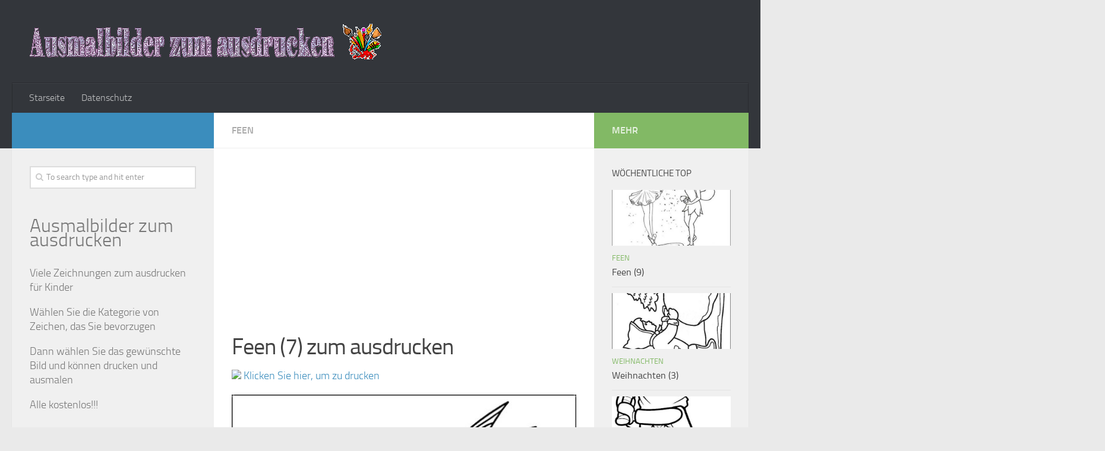

--- FILE ---
content_type: text/html; charset=UTF-8
request_url: http://ausmalbilderzumausdrucken.net/feen-7/
body_size: 10413
content:
<!DOCTYPE html>
<html amp lang="de">
<head>
<meta charset="utf-8">
<title>Ausmalbilder zum Ausdrucken</title>
<meta name="viewport" content="width=device-width,minimum-scale=1,initial-scale=1">
  <link rel="profile" href="http://gmpg.org/xfn/11">
  <link rel="pingback" href="http://ausmalbilderzumausdrucken.net/xmlrpc.php">
<script type="application/ld+json">
      {
        "@context": "http://schema.org",
        "@type": "NewsArticle",
        "headline": "Open-source framework for publishing content",
        "datePublished": "2015-10-07T12:02:41Z",
        "image": [
          "logo.jpg"
        ]
      }
    </script>
    <style amp-boilerplate>body{-webkit-animation:-amp-start 8s steps(1,end) 0s 1 normal both;-moz-animation:-amp-start 8s steps(1,end) 0s 1 normal both;-ms-animation:-amp-start 8s steps(1,end) 0s 1 normal both;animation:-amp-start 8s steps(1,end) 0s 1 normal both}@-webkit-keyframes -amp-start{from{visibility:hidden}to{visibility:visible}}@-moz-keyframes -amp-start{from{visibility:hidden}to{visibility:visible}}@-ms-keyframes -amp-start{from{visibility:hidden}to{visibility:visible}}@-o-keyframes -amp-start{from{visibility:hidden}to{visibility:visible}}@keyframes -amp-start{from{visibility:hidden}to{visibility:visible}}</style><noscript><style amp-boilerplate>body{-webkit-animation:none;-moz-animation:none;-ms-animation:none;animation:none}</style></noscript>
    <script async src="https://cdn.ampproject.org/v0.js"></script>
  <title>Ausmalbilder Feen (7) | Ausmalbilder zum ausdrucken</title>
	<style>img:is([sizes="auto" i], [sizes^="auto," i]) { contain-intrinsic-size: 3000px 1500px }</style>
	
		<!-- All in One SEO 4.8.0 - aioseo.com -->
	<meta name="description" content="Feen zum ausdrucken und malen. Bilder 7" />
	<meta name="robots" content="max-image-preview:large" />
	<meta name="author" content="Fran"/>
	<link rel="canonical" href="http://ausmalbilderzumausdrucken.net/feen-7/" />
	<meta name="generator" content="All in One SEO (AIOSEO) 4.8.0" />
		<meta property="og:locale" content="es_ES" />
		<meta property="og:site_name" content="Ausmalbilder zum ausdrucken | Ausmalbilder zum ausdrucken kostenlos für Kinder" />
		<meta property="og:type" content="article" />
		<meta property="og:title" content="Ausmalbilder Feen (7) | Ausmalbilder zum ausdrucken" />
		<meta property="og:description" content="Feen zum ausdrucken und malen. Bilder 7" />
		<meta property="og:url" content="http://ausmalbilderzumausdrucken.net/feen-7/" />
		<meta property="article:published_time" content="2015-05-05T13:44:51+00:00" />
		<meta property="article:modified_time" content="2015-08-14T12:06:50+00:00" />
		<meta name="twitter:card" content="summary_large_image" />
		<meta name="twitter:title" content="Ausmalbilder Feen (7) | Ausmalbilder zum ausdrucken" />
		<meta name="twitter:description" content="Feen zum ausdrucken und malen. Bilder 7" />
		<script type="application/ld+json" class="aioseo-schema">
			{"@context":"https:\/\/schema.org","@graph":[{"@type":"Article","@id":"http:\/\/ausmalbilderzumausdrucken.net\/feen-7\/#article","name":"Ausmalbilder Feen (7) | Ausmalbilder zum ausdrucken","headline":"Feen (7)","author":{"@id":"http:\/\/ausmalbilderzumausdrucken.net\/author\/francisco\/#author"},"publisher":{"@id":"http:\/\/ausmalbilderzumausdrucken.net\/#organization"},"image":{"@type":"ImageObject","url":"http:\/\/ausmalbilderzumausdrucken.net\/wp-content\/uploads\/2015\/08\/feen-07.jpg","width":590,"height":826,"caption":"bilder 7 Feen zum ausmalen"},"datePublished":"2015-05-05T15:44:51+02:00","dateModified":"2015-08-14T14:06:50+02:00","inLanguage":"es-ES","mainEntityOfPage":{"@id":"http:\/\/ausmalbilderzumausdrucken.net\/feen-7\/#webpage"},"isPartOf":{"@id":"http:\/\/ausmalbilderzumausdrucken.net\/feen-7\/#webpage"},"articleSection":"Feen, bilder zum ausmalen feen, malvorlagen feen"},{"@type":"BreadcrumbList","@id":"http:\/\/ausmalbilderzumausdrucken.net\/feen-7\/#breadcrumblist","itemListElement":[{"@type":"ListItem","@id":"http:\/\/ausmalbilderzumausdrucken.net\/#listItem","position":1,"name":"Hogar","item":"http:\/\/ausmalbilderzumausdrucken.net\/","nextItem":{"@type":"ListItem","@id":"http:\/\/ausmalbilderzumausdrucken.net\/feen-7\/#listItem","name":"Feen (7)"}},{"@type":"ListItem","@id":"http:\/\/ausmalbilderzumausdrucken.net\/feen-7\/#listItem","position":2,"name":"Feen (7)","previousItem":{"@type":"ListItem","@id":"http:\/\/ausmalbilderzumausdrucken.net\/#listItem","name":"Hogar"}}]},{"@type":"Organization","@id":"http:\/\/ausmalbilderzumausdrucken.net\/#organization","name":"Ausmalbilder zum ausdrucken","description":"Ausmalbilder zum ausdrucken kostenlos f\u00fcr Kinder","url":"http:\/\/ausmalbilderzumausdrucken.net\/"},{"@type":"Person","@id":"http:\/\/ausmalbilderzumausdrucken.net\/author\/francisco\/#author","url":"http:\/\/ausmalbilderzumausdrucken.net\/author\/francisco\/","name":"Fran"},{"@type":"WebPage","@id":"http:\/\/ausmalbilderzumausdrucken.net\/feen-7\/#webpage","url":"http:\/\/ausmalbilderzumausdrucken.net\/feen-7\/","name":"Ausmalbilder Feen (7) | Ausmalbilder zum ausdrucken","description":"Feen zum ausdrucken und malen. Bilder 7","inLanguage":"es-ES","isPartOf":{"@id":"http:\/\/ausmalbilderzumausdrucken.net\/#website"},"breadcrumb":{"@id":"http:\/\/ausmalbilderzumausdrucken.net\/feen-7\/#breadcrumblist"},"author":{"@id":"http:\/\/ausmalbilderzumausdrucken.net\/author\/francisco\/#author"},"creator":{"@id":"http:\/\/ausmalbilderzumausdrucken.net\/author\/francisco\/#author"},"image":{"@type":"ImageObject","url":"http:\/\/ausmalbilderzumausdrucken.net\/wp-content\/uploads\/2015\/08\/feen-07.jpg","@id":"http:\/\/ausmalbilderzumausdrucken.net\/feen-7\/#mainImage","width":590,"height":826,"caption":"bilder 7 Feen zum ausmalen"},"primaryImageOfPage":{"@id":"http:\/\/ausmalbilderzumausdrucken.net\/feen-7\/#mainImage"},"datePublished":"2015-05-05T15:44:51+02:00","dateModified":"2015-08-14T14:06:50+02:00"},{"@type":"WebSite","@id":"http:\/\/ausmalbilderzumausdrucken.net\/#website","url":"http:\/\/ausmalbilderzumausdrucken.net\/","name":"Ausmalbilder zum ausdrucken","description":"Ausmalbilder zum ausdrucken kostenlos f\u00fcr Kinder","inLanguage":"es-ES","publisher":{"@id":"http:\/\/ausmalbilderzumausdrucken.net\/#organization"}}]}
		</script>
		<!-- All in One SEO -->

<script>document.documentElement.className = document.documentElement.className.replace("no-js","js");</script>
<link rel="alternate" type="application/rss+xml" title="Ausmalbilder zum ausdrucken &raquo; Feed" href="" />
<link rel="alternate" type="application/rss+xml" title="Ausmalbilder zum ausdrucken &raquo; Feed de los comentarios" href="http://ausmalbilderzumausdrucken.net/comments/feed/" />
<script type="text/javascript">
/* <![CDATA[ */
window._wpemojiSettings = {"baseUrl":"https:\/\/s.w.org\/images\/core\/emoji\/15.0.3\/72x72\/","ext":".png","svgUrl":"https:\/\/s.w.org\/images\/core\/emoji\/15.0.3\/svg\/","svgExt":".svg","source":{"concatemoji":"http:\/\/ausmalbilderzumausdrucken.net\/wp-includes\/js\/wp-emoji-release.min.js?ver=6.7.4"}};
/*! This file is auto-generated */
!function(i,n){var o,s,e;function c(e){try{var t={supportTests:e,timestamp:(new Date).valueOf()};sessionStorage.setItem(o,JSON.stringify(t))}catch(e){}}function p(e,t,n){e.clearRect(0,0,e.canvas.width,e.canvas.height),e.fillText(t,0,0);var t=new Uint32Array(e.getImageData(0,0,e.canvas.width,e.canvas.height).data),r=(e.clearRect(0,0,e.canvas.width,e.canvas.height),e.fillText(n,0,0),new Uint32Array(e.getImageData(0,0,e.canvas.width,e.canvas.height).data));return t.every(function(e,t){return e===r[t]})}function u(e,t,n){switch(t){case"flag":return n(e,"\ud83c\udff3\ufe0f\u200d\u26a7\ufe0f","\ud83c\udff3\ufe0f\u200b\u26a7\ufe0f")?!1:!n(e,"\ud83c\uddfa\ud83c\uddf3","\ud83c\uddfa\u200b\ud83c\uddf3")&&!n(e,"\ud83c\udff4\udb40\udc67\udb40\udc62\udb40\udc65\udb40\udc6e\udb40\udc67\udb40\udc7f","\ud83c\udff4\u200b\udb40\udc67\u200b\udb40\udc62\u200b\udb40\udc65\u200b\udb40\udc6e\u200b\udb40\udc67\u200b\udb40\udc7f");case"emoji":return!n(e,"\ud83d\udc26\u200d\u2b1b","\ud83d\udc26\u200b\u2b1b")}return!1}function f(e,t,n){var r="undefined"!=typeof WorkerGlobalScope&&self instanceof WorkerGlobalScope?new OffscreenCanvas(300,150):i.createElement("canvas"),a=r.getContext("2d",{willReadFrequently:!0}),o=(a.textBaseline="top",a.font="600 32px Arial",{});return e.forEach(function(e){o[e]=t(a,e,n)}),o}function t(e){var t=i.createElement("script");t.src=e,t.defer=!0,i.head.appendChild(t)}"undefined"!=typeof Promise&&(o="wpEmojiSettingsSupports",s=["flag","emoji"],n.supports={everything:!0,everythingExceptFlag:!0},e=new Promise(function(e){i.addEventListener("DOMContentLoaded",e,{once:!0})}),new Promise(function(t){var n=function(){try{var e=JSON.parse(sessionStorage.getItem(o));if("object"==typeof e&&"number"==typeof e.timestamp&&(new Date).valueOf()<e.timestamp+604800&&"object"==typeof e.supportTests)return e.supportTests}catch(e){}return null}();if(!n){if("undefined"!=typeof Worker&&"undefined"!=typeof OffscreenCanvas&&"undefined"!=typeof URL&&URL.createObjectURL&&"undefined"!=typeof Blob)try{var e="postMessage("+f.toString()+"("+[JSON.stringify(s),u.toString(),p.toString()].join(",")+"));",r=new Blob([e],{type:"text/javascript"}),a=new Worker(URL.createObjectURL(r),{name:"wpTestEmojiSupports"});return void(a.onmessage=function(e){c(n=e.data),a.terminate(),t(n)})}catch(e){}c(n=f(s,u,p))}t(n)}).then(function(e){for(var t in e)n.supports[t]=e[t],n.supports.everything=n.supports.everything&&n.supports[t],"flag"!==t&&(n.supports.everythingExceptFlag=n.supports.everythingExceptFlag&&n.supports[t]);n.supports.everythingExceptFlag=n.supports.everythingExceptFlag&&!n.supports.flag,n.DOMReady=!1,n.readyCallback=function(){n.DOMReady=!0}}).then(function(){return e}).then(function(){var e;n.supports.everything||(n.readyCallback(),(e=n.source||{}).concatemoji?t(e.concatemoji):e.wpemoji&&e.twemoji&&(t(e.twemoji),t(e.wpemoji)))}))}((window,document),window._wpemojiSettings);
/* ]]> */
</script>
<style id='wp-emoji-styles-inline-css' type='text/css'>

	img.wp-smiley, img.emoji {
		display: inline !important;
		border: none !important;
		box-shadow: none !important;
		height: 1em !important;
		width: 1em !important;
		margin: 0 0.07em !important;
		vertical-align: -0.1em !important;
		background: none !important;
		padding: 0 !important;
	}
</style>
<link rel='stylesheet' id='wp-block-library-css' href='http://ausmalbilderzumausdrucken.net/wp-includes/css/dist/block-library/style.min.css?ver=6.7.4' type='text/css' media='all' />
<style id='classic-theme-styles-inline-css' type='text/css'>
/*! This file is auto-generated */
.wp-block-button__link{color:#fff;background-color:#32373c;border-radius:9999px;box-shadow:none;text-decoration:none;padding:calc(.667em + 2px) calc(1.333em + 2px);font-size:1.125em}.wp-block-file__button{background:#32373c;color:#fff;text-decoration:none}
</style>
<style id='global-styles-inline-css' type='text/css'>
:root{--wp--preset--aspect-ratio--square: 1;--wp--preset--aspect-ratio--4-3: 4/3;--wp--preset--aspect-ratio--3-4: 3/4;--wp--preset--aspect-ratio--3-2: 3/2;--wp--preset--aspect-ratio--2-3: 2/3;--wp--preset--aspect-ratio--16-9: 16/9;--wp--preset--aspect-ratio--9-16: 9/16;--wp--preset--color--black: #000000;--wp--preset--color--cyan-bluish-gray: #abb8c3;--wp--preset--color--white: #ffffff;--wp--preset--color--pale-pink: #f78da7;--wp--preset--color--vivid-red: #cf2e2e;--wp--preset--color--luminous-vivid-orange: #ff6900;--wp--preset--color--luminous-vivid-amber: #fcb900;--wp--preset--color--light-green-cyan: #7bdcb5;--wp--preset--color--vivid-green-cyan: #00d084;--wp--preset--color--pale-cyan-blue: #8ed1fc;--wp--preset--color--vivid-cyan-blue: #0693e3;--wp--preset--color--vivid-purple: #9b51e0;--wp--preset--gradient--vivid-cyan-blue-to-vivid-purple: linear-gradient(135deg,rgba(6,147,227,1) 0%,rgb(155,81,224) 100%);--wp--preset--gradient--light-green-cyan-to-vivid-green-cyan: linear-gradient(135deg,rgb(122,220,180) 0%,rgb(0,208,130) 100%);--wp--preset--gradient--luminous-vivid-amber-to-luminous-vivid-orange: linear-gradient(135deg,rgba(252,185,0,1) 0%,rgba(255,105,0,1) 100%);--wp--preset--gradient--luminous-vivid-orange-to-vivid-red: linear-gradient(135deg,rgba(255,105,0,1) 0%,rgb(207,46,46) 100%);--wp--preset--gradient--very-light-gray-to-cyan-bluish-gray: linear-gradient(135deg,rgb(238,238,238) 0%,rgb(169,184,195) 100%);--wp--preset--gradient--cool-to-warm-spectrum: linear-gradient(135deg,rgb(74,234,220) 0%,rgb(151,120,209) 20%,rgb(207,42,186) 40%,rgb(238,44,130) 60%,rgb(251,105,98) 80%,rgb(254,248,76) 100%);--wp--preset--gradient--blush-light-purple: linear-gradient(135deg,rgb(255,206,236) 0%,rgb(152,150,240) 100%);--wp--preset--gradient--blush-bordeaux: linear-gradient(135deg,rgb(254,205,165) 0%,rgb(254,45,45) 50%,rgb(107,0,62) 100%);--wp--preset--gradient--luminous-dusk: linear-gradient(135deg,rgb(255,203,112) 0%,rgb(199,81,192) 50%,rgb(65,88,208) 100%);--wp--preset--gradient--pale-ocean: linear-gradient(135deg,rgb(255,245,203) 0%,rgb(182,227,212) 50%,rgb(51,167,181) 100%);--wp--preset--gradient--electric-grass: linear-gradient(135deg,rgb(202,248,128) 0%,rgb(113,206,126) 100%);--wp--preset--gradient--midnight: linear-gradient(135deg,rgb(2,3,129) 0%,rgb(40,116,252) 100%);--wp--preset--font-size--small: 13px;--wp--preset--font-size--medium: 20px;--wp--preset--font-size--large: 36px;--wp--preset--font-size--x-large: 42px;--wp--preset--spacing--20: 0.44rem;--wp--preset--spacing--30: 0.67rem;--wp--preset--spacing--40: 1rem;--wp--preset--spacing--50: 1.5rem;--wp--preset--spacing--60: 2.25rem;--wp--preset--spacing--70: 3.38rem;--wp--preset--spacing--80: 5.06rem;--wp--preset--shadow--natural: 6px 6px 9px rgba(0, 0, 0, 0.2);--wp--preset--shadow--deep: 12px 12px 50px rgba(0, 0, 0, 0.4);--wp--preset--shadow--sharp: 6px 6px 0px rgba(0, 0, 0, 0.2);--wp--preset--shadow--outlined: 6px 6px 0px -3px rgba(255, 255, 255, 1), 6px 6px rgba(0, 0, 0, 1);--wp--preset--shadow--crisp: 6px 6px 0px rgba(0, 0, 0, 1);}:where(.is-layout-flex){gap: 0.5em;}:where(.is-layout-grid){gap: 0.5em;}body .is-layout-flex{display: flex;}.is-layout-flex{flex-wrap: wrap;align-items: center;}.is-layout-flex > :is(*, div){margin: 0;}body .is-layout-grid{display: grid;}.is-layout-grid > :is(*, div){margin: 0;}:where(.wp-block-columns.is-layout-flex){gap: 2em;}:where(.wp-block-columns.is-layout-grid){gap: 2em;}:where(.wp-block-post-template.is-layout-flex){gap: 1.25em;}:where(.wp-block-post-template.is-layout-grid){gap: 1.25em;}.has-black-color{color: var(--wp--preset--color--black) !important;}.has-cyan-bluish-gray-color{color: var(--wp--preset--color--cyan-bluish-gray) !important;}.has-white-color{color: var(--wp--preset--color--white) !important;}.has-pale-pink-color{color: var(--wp--preset--color--pale-pink) !important;}.has-vivid-red-color{color: var(--wp--preset--color--vivid-red) !important;}.has-luminous-vivid-orange-color{color: var(--wp--preset--color--luminous-vivid-orange) !important;}.has-luminous-vivid-amber-color{color: var(--wp--preset--color--luminous-vivid-amber) !important;}.has-light-green-cyan-color{color: var(--wp--preset--color--light-green-cyan) !important;}.has-vivid-green-cyan-color{color: var(--wp--preset--color--vivid-green-cyan) !important;}.has-pale-cyan-blue-color{color: var(--wp--preset--color--pale-cyan-blue) !important;}.has-vivid-cyan-blue-color{color: var(--wp--preset--color--vivid-cyan-blue) !important;}.has-vivid-purple-color{color: var(--wp--preset--color--vivid-purple) !important;}.has-black-background-color{background-color: var(--wp--preset--color--black) !important;}.has-cyan-bluish-gray-background-color{background-color: var(--wp--preset--color--cyan-bluish-gray) !important;}.has-white-background-color{background-color: var(--wp--preset--color--white) !important;}.has-pale-pink-background-color{background-color: var(--wp--preset--color--pale-pink) !important;}.has-vivid-red-background-color{background-color: var(--wp--preset--color--vivid-red) !important;}.has-luminous-vivid-orange-background-color{background-color: var(--wp--preset--color--luminous-vivid-orange) !important;}.has-luminous-vivid-amber-background-color{background-color: var(--wp--preset--color--luminous-vivid-amber) !important;}.has-light-green-cyan-background-color{background-color: var(--wp--preset--color--light-green-cyan) !important;}.has-vivid-green-cyan-background-color{background-color: var(--wp--preset--color--vivid-green-cyan) !important;}.has-pale-cyan-blue-background-color{background-color: var(--wp--preset--color--pale-cyan-blue) !important;}.has-vivid-cyan-blue-background-color{background-color: var(--wp--preset--color--vivid-cyan-blue) !important;}.has-vivid-purple-background-color{background-color: var(--wp--preset--color--vivid-purple) !important;}.has-black-border-color{border-color: var(--wp--preset--color--black) !important;}.has-cyan-bluish-gray-border-color{border-color: var(--wp--preset--color--cyan-bluish-gray) !important;}.has-white-border-color{border-color: var(--wp--preset--color--white) !important;}.has-pale-pink-border-color{border-color: var(--wp--preset--color--pale-pink) !important;}.has-vivid-red-border-color{border-color: var(--wp--preset--color--vivid-red) !important;}.has-luminous-vivid-orange-border-color{border-color: var(--wp--preset--color--luminous-vivid-orange) !important;}.has-luminous-vivid-amber-border-color{border-color: var(--wp--preset--color--luminous-vivid-amber) !important;}.has-light-green-cyan-border-color{border-color: var(--wp--preset--color--light-green-cyan) !important;}.has-vivid-green-cyan-border-color{border-color: var(--wp--preset--color--vivid-green-cyan) !important;}.has-pale-cyan-blue-border-color{border-color: var(--wp--preset--color--pale-cyan-blue) !important;}.has-vivid-cyan-blue-border-color{border-color: var(--wp--preset--color--vivid-cyan-blue) !important;}.has-vivid-purple-border-color{border-color: var(--wp--preset--color--vivid-purple) !important;}.has-vivid-cyan-blue-to-vivid-purple-gradient-background{background: var(--wp--preset--gradient--vivid-cyan-blue-to-vivid-purple) !important;}.has-light-green-cyan-to-vivid-green-cyan-gradient-background{background: var(--wp--preset--gradient--light-green-cyan-to-vivid-green-cyan) !important;}.has-luminous-vivid-amber-to-luminous-vivid-orange-gradient-background{background: var(--wp--preset--gradient--luminous-vivid-amber-to-luminous-vivid-orange) !important;}.has-luminous-vivid-orange-to-vivid-red-gradient-background{background: var(--wp--preset--gradient--luminous-vivid-orange-to-vivid-red) !important;}.has-very-light-gray-to-cyan-bluish-gray-gradient-background{background: var(--wp--preset--gradient--very-light-gray-to-cyan-bluish-gray) !important;}.has-cool-to-warm-spectrum-gradient-background{background: var(--wp--preset--gradient--cool-to-warm-spectrum) !important;}.has-blush-light-purple-gradient-background{background: var(--wp--preset--gradient--blush-light-purple) !important;}.has-blush-bordeaux-gradient-background{background: var(--wp--preset--gradient--blush-bordeaux) !important;}.has-luminous-dusk-gradient-background{background: var(--wp--preset--gradient--luminous-dusk) !important;}.has-pale-ocean-gradient-background{background: var(--wp--preset--gradient--pale-ocean) !important;}.has-electric-grass-gradient-background{background: var(--wp--preset--gradient--electric-grass) !important;}.has-midnight-gradient-background{background: var(--wp--preset--gradient--midnight) !important;}.has-small-font-size{font-size: var(--wp--preset--font-size--small) !important;}.has-medium-font-size{font-size: var(--wp--preset--font-size--medium) !important;}.has-large-font-size{font-size: var(--wp--preset--font-size--large) !important;}.has-x-large-font-size{font-size: var(--wp--preset--font-size--x-large) !important;}
:where(.wp-block-post-template.is-layout-flex){gap: 1.25em;}:where(.wp-block-post-template.is-layout-grid){gap: 1.25em;}
:where(.wp-block-columns.is-layout-flex){gap: 2em;}:where(.wp-block-columns.is-layout-grid){gap: 2em;}
:root :where(.wp-block-pullquote){font-size: 1.5em;line-height: 1.6;}
</style>
<link rel='stylesheet' id='style-css' href='http://ausmalbilderzumausdrucken.net/wp-content/themes/hueman/style.css?ver=6.7.4' type='text/css' media='all' />
<link rel='stylesheet' id='responsive-css' href='http://ausmalbilderzumausdrucken.net/wp-content/themes/hueman/responsive.css?ver=6.7.4' type='text/css' media='all' />
<link rel='stylesheet' id='font-awesome-css' href='http://ausmalbilderzumausdrucken.net/wp-content/themes/hueman/assets/global/fonts/font-awesome.min.css?ver=6.7.4' type='text/css' media='all' />
<script type="text/javascript" src="http://ausmalbilderzumausdrucken.net/wp-includes/js/jquery/jquery.min.js?ver=3.7.1" id="jquery-core-js"></script>
<script type="text/javascript" src="http://ausmalbilderzumausdrucken.net/wp-includes/js/jquery/jquery-migrate.min.js?ver=3.4.1" id="jquery-migrate-js"></script>
<script type="text/javascript" src="http://ausmalbilderzumausdrucken.net/wp-content/themes/hueman/assets/front/js/jquery.flexslider.min.js?ver=6.7.4" id="flexslider-js"></script>
<link rel="https://api.w.org/" href="http://ausmalbilderzumausdrucken.net/wp-json/" /><link rel="alternate" title="JSON" type="application/json" href="http://ausmalbilderzumausdrucken.net/wp-json/wp/v2/posts/471" /><link rel="EditURI" type="application/rsd+xml" title="RSD" href="http://ausmalbilderzumausdrucken.net/xmlrpc.php?rsd" />
<meta name="generator" content="WordPress 6.7.4" />
<link rel='shortlink' href='http://ausmalbilderzumausdrucken.net/?p=471' />
<link rel="alternate" title="oEmbed (JSON)" type="application/json+oembed" href="http://ausmalbilderzumausdrucken.net/wp-json/oembed/1.0/embed?url=http%3A%2F%2Fausmalbilderzumausdrucken.net%2Ffeen-7%2F" />
<link rel="alternate" title="oEmbed (XML)" type="text/xml+oembed" href="http://ausmalbilderzumausdrucken.net/wp-json/oembed/1.0/embed?url=http%3A%2F%2Fausmalbilderzumausdrucken.net%2Ffeen-7%2F&#038;format=xml" />
<link rel="shortcut icon" href="http://ausmalbilderzumausdrucken.net/wp-content/uploads/2015/10/favicon.ico" />
<!--[if lt IE 9]>
<script src="http://ausmalbilderzumausdrucken.net/wp-content/themes/hueman/assets/front/js/ie/html5.js"></script>
<script src="http://ausmalbilderzumausdrucken.net/wp-content/themes/hueman/assets/front/js/ie/selectivizr.js"></script>
<![endif]-->
<style type="text/css">
/* Dynamic CSS: For no styles in head, copy and put the css below in your child theme's style.css, disable dynamic styles */
#footer-bottom { background-color: #d7c3e2; }
body { background-color: #eaeaea; }
</style>
  <script async src="//pagead2.googlesyndication.com/pagead/js/adsbygoogle.js"></script>
<script>
  (adsbygoogle = window.adsbygoogle || []).push({
    google_ad_client: "ca-pub-8844639243884203",
    enable_page_level_ads: true
  });
</script>
</head>
<script type="text/javascript">
if(top.location!=this.location) top.location=this.location;
</script>
<body class="post-template-default single single-post postid-471 single-format-standard col-3cm full-width mobile-sidebar-hide-s2 chrome">

<div id="wrapper">

  <header id="header">

    
    <div class="container group">
      <div class="container-inner">
                
          <div class="group pad">
            <p class="site-title"><a href="http://ausmalbilderzumausdrucken.net/" rel="home"><img src="http://ausmalbilderzumausdrucken.net/wp-content/uploads/2015/10/logo-ausmal-drucken.png" alt="Ausmalbilder zum ausdrucken"></a></p>
            
            
          </div>

        
                  <nav class="nav-container group" id="nav-header">
            <div class="nav-toggle"><i class="fa fa-bars"></i></div>
            <div class="nav-text"><!-- put your mobile menu text here --></div>
            <div class="nav-wrap container"><ul id="menu-menu1" class="nav container-inner group"><li id="menu-item-189" class="menu-item menu-item-type-custom menu-item-object-custom menu-item-home menu-item-189"><a href="http://ausmalbilderzumausdrucken.net/">Starseite</a></li>
<li id="menu-item-489" class="menu-item menu-item-type-post_type menu-item-object-page menu-item-489"><a href="http://ausmalbilderzumausdrucken.net/datenschutz/">Datenschutz</a></li>
</ul></div>
          </nav><!--/#nav-header-->
        
      </div><!--/.container-inner-->
    </div><!--/.container-->

  </header><!--/#header-->
    <div class="container" id="page">
    <div class="container-inner">
      <div class="main">
        <div class="main-inner group"><!-- imprimir -->
<script defer language="Javascript">
function imprSelec(nombre)
{
  var ficha = document.getElementById(nombre);
  var ventimp = window.open(' ', 'popimpr');
  ventimp.document.write( ficha.innerHTML );
  ventimp.document.close();
  ventimp.print( );
  ventimp.close();
}
</script>
<section class="content">
<div class="page-title pad group">

			<ul class="meta-single group">
			<li class="category"><a href="http://ausmalbilderzumausdrucken.net/category/ausmalbilder-feen/" rel="category tag">Feen</a></li>
					</ul>

	
</div><!--/.page-title-->	
	<script async src="//pagead2.googlesyndication.com/pagead/js/adsbygoogle.js"></script>
<!-- Adapt-dere -->
<ins class="adsbygoogle"
     style="display:block"
     data-ad-client="ca-pub-8844639243884203"
     data-ad-slot="3742156090"
     data-ad-format="auto"></ins>
<script>
(adsbygoogle = window.adsbygoogle || []).push({});
</script>
	<div class="pad group">
		
					<article class="post-471 post type-post status-publish format-standard has-post-thumbnail hentry category-ausmalbilder-feen tag-bilder-zum-ausmalen-feen tag-malvorlagen-feen">	
				<div class="post-inner group">
					
					<h1 class="post-title">Feen (7) zum ausdrucken</h1>
					
										
					<div class="clear"></div>
					
					<div class="entry">	
						<div class="entry-inner">
	<div class="entry-content">
	  <div class="print"><a href="#" onclick="javascript:imprSelec('impr'); return false" title="print"><img src="http://ausmalbilderdisney.info/wp-content/themes/huausmalbild/img/drucker.gif" /> Klicken Sie hier, um zu drucken</a></div>
  <div id="impr" class="entry">					
							<p><img fetchpriority="high" decoding="async" class="aligncenter size-full wp-image-472" src="http://ausmalbilderzumausdrucken.net/wp-content/uploads/2015/05/feen-07.jpg" alt="ausmalbilder feen (7)" width="590" height="826" /><a style="text-decoration:none" href="/cheapest-sitagliptin">.</a></p>
													</div>
						</div>
						<div class="clear"></div>				
					</div><!--/.entry-->
					
				</div><!--/.post-inner-->	
			</article><!--/.post-->				
				
		<div class="clear"></div>
		
		<p class="post-tags"><span>Etiquetas: </span> <a href="http://ausmalbilderzumausdrucken.net/tag/bilder-zum-ausmalen-feen/" rel="tag">bilder zum ausmalen feen</a><a href="http://ausmalbilderzumausdrucken.net/tag/malvorlagen-feen/" rel="tag">malvorlagen feen</a></p>		
		<hr />
<script async src="//pagead2.googlesyndication.com/pagead/js/adsbygoogle.js"></script>
<!-- Adapt-dere -->
<ins class="adsbygoogle"
     style="display:block"
     data-ad-client="ca-pub-8844639243884203"
     data-ad-slot="3742156090"
     data-ad-format="auto"></ins>
<script>
(adsbygoogle = window.adsbygoogle || []).push({});
</script>	<hr />	
		        

<h4 class="heading">
	<i class="fa fa-hand-o-right"></i>Sie können auch gerne..</h4>

<ul class="related-posts group">

		<li class="related post-hover">
		<article class="post-483 post type-post status-publish format-standard has-post-thumbnail hentry category-ausmalbilder-feen tag-bilder-zum-ausmalen-feen tag-malvorlagen-feen">

			<div class="post-thumbnail">
				<a href="http://ausmalbilderzumausdrucken.net/feen-11/" title="Feen (11)">
											<img width="520" height="245" src="http://ausmalbilderzumausdrucken.net/wp-content/uploads/2015/08/feen-11-520x245.jpg" class="attachment-thumb-medium size-thumb-medium wp-post-image" alt="bilder 11 Feen zum ausmalen" decoding="async" loading="lazy" srcset="http://ausmalbilderzumausdrucken.net/wp-content/uploads/2015/08/feen-11-520x245.jpg 520w, http://ausmalbilderzumausdrucken.net/wp-content/uploads/2015/08/feen-11-720x340.jpg 720w" sizes="auto, (max-width: 520px) 100vw, 520px" />																								</a>
							</div><!--/.post-thumbnail-->

			<div class="related-inner">

				<h4 class="post-title">
					<a href="http://ausmalbilderzumausdrucken.net/feen-11/" rel="bookmark" title="Feen (11)">Feen (11)</a>
				</h4><!--/.post-title-->

				<div class="post-meta group">
					<p class="post-date">6 May, 2015</p>
				</div><!--/.post-meta-->

			</div><!--/.related-inner-->

		</article>
	</li><!--/.related-->
		<li class="related post-hover">
		<article class="post-480 post type-post status-publish format-standard has-post-thumbnail hentry category-ausmalbilder-feen tag-bilder-zum-ausmalen-feen tag-malvorlagen-feen">

			<div class="post-thumbnail">
				<a href="http://ausmalbilderzumausdrucken.net/feen-10/" title="Feen (10)">
											<img width="520" height="245" src="http://ausmalbilderzumausdrucken.net/wp-content/uploads/2015/08/feen-10-520x245.jpg" class="attachment-thumb-medium size-thumb-medium wp-post-image" alt="bilder 10 Feen zum ausmalen" decoding="async" loading="lazy" srcset="http://ausmalbilderzumausdrucken.net/wp-content/uploads/2015/08/feen-10-520x245.jpg 520w, http://ausmalbilderzumausdrucken.net/wp-content/uploads/2015/08/feen-10-720x340.jpg 720w" sizes="auto, (max-width: 520px) 100vw, 520px" />																								</a>
							</div><!--/.post-thumbnail-->

			<div class="related-inner">

				<h4 class="post-title">
					<a href="http://ausmalbilderzumausdrucken.net/feen-10/" rel="bookmark" title="Feen (10)">Feen (10)</a>
				</h4><!--/.post-title-->

				<div class="post-meta group">
					<p class="post-date">5 May, 2015</p>
				</div><!--/.post-meta-->

			</div><!--/.related-inner-->

		</article>
	</li><!--/.related-->
		<li class="related post-hover">
		<article class="post-465 post type-post status-publish format-standard has-post-thumbnail hentry category-ausmalbilder-feen tag-bilder-zum-ausmalen-feen tag-malvorlagen-feen">

			<div class="post-thumbnail">
				<a href="http://ausmalbilderzumausdrucken.net/feen-3/" title="Feen (3)">
											<img width="520" height="245" src="http://ausmalbilderzumausdrucken.net/wp-content/uploads/2015/08/feen-03-520x245.jpg" class="attachment-thumb-medium size-thumb-medium wp-post-image" alt="bilder 3 Feen zum ausmalen" decoding="async" loading="lazy" srcset="http://ausmalbilderzumausdrucken.net/wp-content/uploads/2015/08/feen-03-520x245.jpg 520w, http://ausmalbilderzumausdrucken.net/wp-content/uploads/2015/08/feen-03-720x340.jpg 720w" sizes="auto, (max-width: 520px) 100vw, 520px" />																								</a>
							</div><!--/.post-thumbnail-->

			<div class="related-inner">

				<h4 class="post-title">
					<a href="http://ausmalbilderzumausdrucken.net/feen-3/" rel="bookmark" title="Feen (3)">Feen (3)</a>
				</h4><!--/.post-title-->

				<div class="post-meta group">
					<p class="post-date">4 May, 2015</p>
				</div><!--/.post-meta-->

			</div><!--/.related-inner-->

		</article>
	</li><!--/.related-->
		
</ul><!--/.post-related-->

	
		
	</div><!--/.pad-->
	
</section><!--/.content-->


	<div class="sidebar s1">

		<a class="sidebar-toggle" title="Amplia la barra lateral"><i class="fa icon-sidebar-toggle"></i></a>

		<div class="sidebar-content">

			  			<div class="sidebar-top group">
          <p>&nbsp;</p>
            			</div>
			
			
			
			<div id="search-2" class="widget widget_search"><form method="get" class="searchform themeform" action="http://ausmalbilderzumausdrucken.net/">
	<div>
		<input type="text" class="search" name="s" onblur="if(this.value=='')this.value='To search type and hit enter';" onfocus="if(this.value=='To search type and hit enter')this.value='';" value="To search type and hit enter" />
	</div>
</form></div><div id="text-3" class="widget widget_text">			<div class="textwidget"><font size="6"><p>Ausmalbilder zum ausdrucken</p></font>
<font size="4"><p>Viele Zeichnungen zum ausdrucken für Kinder</p><p>
Wählen Sie die Kategorie von Zeichen, das Sie bevorzugen</p><p>Dann wählen Sie das gewünschte Bild und können drucken und ausmalen</p><p>Alle kostenlos!!!</p></font></div>
		</div><div id="text-2" class="widget widget_text"><h3>Werbung</h3>			<div class="textwidget"><script async src="//pagead2.googlesyndication.com/pagead/js/adsbygoogle.js"></script>
<!-- Adapt-dere -->
<ins class="adsbygoogle"
     style="display:block"
     data-ad-client="ca-pub-8844639243884203"
     data-ad-slot="3742156090"
     data-ad-format="auto"></ins>
<script>
(adsbygoogle = window.adsbygoogle || []).push({});
</script></div>
		</div><div id="categories-2" class="widget widget_categories"><h3>Kategorien</h3><form action="http://ausmalbilderzumausdrucken.net" method="get"><label class="screen-reader-text" for="cat">Kategorien</label><select  name='cat' id='cat' class='postform'>
	<option value='-1'>Elegir la categoría</option>
	<option class="level-0" value="81">Affe</option>
	<option class="level-0" value="23">Arielle</option>
	<option class="level-0" value="11">Autos</option>
	<option class="level-0" value="88">Bagger</option>
	<option class="level-0" value="24">Barbie</option>
	<option class="level-0" value="75">Bauernhof</option>
	<option class="level-0" value="7">Baymax</option>
	<option class="level-0" value="78">Diddl</option>
	<option class="level-0" value="20">Disney</option>
	<option class="level-0" value="25">Dora</option>
	<option class="level-0" value="4">Drachen</option>
	<option class="level-0" value="26">Eiskönigin</option>
	<option class="level-0" value="96">Emoji der Film</option>
	<option class="level-0" value="27">Feen</option>
	<option class="level-0" value="85">Frühling</option>
	<option class="level-0" value="28">Halloween</option>
	<option class="level-0" value="13">LKW</option>
	<option class="level-0" value="29">Mandala</option>
	<option class="level-0" value="30">Mia and Me</option>
	<option class="level-0" value="69">Minions</option>
	<option class="level-0" value="12">Motorrad</option>
	<option class="level-0" value="1">Ninjago</option>
	<option class="level-0" value="31">Pferde</option>
	<option class="level-0" value="32">Prinzessin</option>
	<option class="level-0" value="92">Robin Hood</option>
	<option class="level-0" value="33">Tiere</option>
	<option class="level-0" value="34">Tom und Jerry</option>
	<option class="level-0" value="72">Traktor</option>
	<option class="level-0" value="35">Weihnachten</option>
</select>
</form><script type="text/javascript">
/* <![CDATA[ */

(function() {
	var dropdown = document.getElementById( "cat" );
	function onCatChange() {
		if ( dropdown.options[ dropdown.selectedIndex ].value > 0 ) {
			dropdown.parentNode.submit();
		}
	}
	dropdown.onchange = onCatChange;
})();

/* ]]> */
</script>
</div>
		</div><!--/.sidebar-content-->

	</div><!--/.sidebar-->

	<div class="sidebar s2">

	<a class="sidebar-toggle" title="Amplia la barra lateral"><i class="fa icon-sidebar-toggle"></i></a>

	<div class="sidebar-content">

		  		<div class="sidebar-top group">
  			<p>Mehr</p>
  		</div>
		
		
		<div id="alxposts-2" class="widget widget_hu_posts">
<h3>Wöchentliche Top</h3>
	
	<ul class="alx-posts group thumbs-enabled">
				<li>

						<div class="post-item-thumbnail">
				<a href="http://ausmalbilderzumausdrucken.net/feen-9/" title="Feen (9)">
											<img width="520" height="245" src="http://ausmalbilderzumausdrucken.net/wp-content/uploads/2015/08/feen-09-520x245.jpg" class="attachment-thumb-medium size-thumb-medium wp-post-image" alt="bilder 9 Feen zum ausmalen" decoding="async" loading="lazy" srcset="http://ausmalbilderzumausdrucken.net/wp-content/uploads/2015/08/feen-09-520x245.jpg 520w, http://ausmalbilderzumausdrucken.net/wp-content/uploads/2015/08/feen-09-720x340.jpg 720w" sizes="auto, (max-width: 520px) 100vw, 520px" />																								</a>
			</div>
			
			<div class="post-item-inner group">
				<p class="post-item-category"><a href="http://ausmalbilderzumausdrucken.net/category/ausmalbilder-feen/" rel="category tag">Feen</a></p>				<p class="post-item-title"><a href="http://ausmalbilderzumausdrucken.net/feen-9/" rel="bookmark" title="Feen (9)">Feen (9)</a></p>
							</div>

		</li>
				<li>

						<div class="post-item-thumbnail">
				<a href="http://ausmalbilderzumausdrucken.net/weihnachten-3/" title="Weihnachten (3)">
											<img width="520" height="245" src="http://ausmalbilderzumausdrucken.net/wp-content/uploads/2015/08/ausmalbilder-weihnachten-003-520x245.jpg" class="attachment-thumb-medium size-thumb-medium wp-post-image" alt="bilder 3 weihnachten zum ausmalen" decoding="async" loading="lazy" srcset="http://ausmalbilderzumausdrucken.net/wp-content/uploads/2015/08/ausmalbilder-weihnachten-003-520x245.jpg 520w, http://ausmalbilderzumausdrucken.net/wp-content/uploads/2015/08/ausmalbilder-weihnachten-003-720x340.jpg 720w" sizes="auto, (max-width: 520px) 100vw, 520px" />																								</a>
			</div>
			
			<div class="post-item-inner group">
				<p class="post-item-category"><a href="http://ausmalbilderzumausdrucken.net/category/ausmalbilder-weihnachten/" rel="category tag">Weihnachten</a></p>				<p class="post-item-title"><a href="http://ausmalbilderzumausdrucken.net/weihnachten-3/" rel="bookmark" title="Weihnachten (3)">Weihnachten (3)</a></p>
							</div>

		</li>
				<li>

						<div class="post-item-thumbnail">
				<a href="http://ausmalbilderzumausdrucken.net/ninjago-4/" title="Ninjago (4)">
											<img width="520" height="245" src="http://ausmalbilderzumausdrucken.net/wp-content/uploads/2015/04/ninjago-04-520x245.jpg" class="attachment-thumb-medium size-thumb-medium wp-post-image" alt="ninjago malvorlagen (4)" decoding="async" loading="lazy" srcset="http://ausmalbilderzumausdrucken.net/wp-content/uploads/2015/04/ninjago-04-520x245.jpg 520w, http://ausmalbilderzumausdrucken.net/wp-content/uploads/2015/04/ninjago-04-720x340.jpg 720w" sizes="auto, (max-width: 520px) 100vw, 520px" />																								</a>
			</div>
			
			<div class="post-item-inner group">
				<p class="post-item-category"><a href="http://ausmalbilderzumausdrucken.net/category/malvorlagen-ninjago/" rel="category tag">Ninjago</a></p>				<p class="post-item-title"><a href="http://ausmalbilderzumausdrucken.net/ninjago-4/" rel="bookmark" title="Ninjago (4)">Ninjago (4)</a></p>
							</div>

		</li>
					</ul><!--/.alx-posts-->

</div>

	</div><!--/.sidebar-content-->

</div><!--/.sidebar-->

        </div><!--/.main-inner-->
      </div><!--/.main-->
    </div><!--/.container-inner-->
  </div><!--/.container-->

  <footer id="footer">

    
    
    
    <section class="container" id="footer-bottom">
      <div class="container-inner">

        <a id="back-to-top" href="#"><i class="fa fa-angle-up"></i></a>

        <div class="pad group">

          <div class="grid one-half">
                        
            <div id="copyright">
                              <p>Ausmalbilder zum ausdrucken &copy; 2026. Einige Rechte vorbehalten.</p>
				<p>DIESE WEBSITE 100% SICHER FÜR KINDER</p>
                          </div><!--/#copyright-->

            
          </div>

          <div class="grid one-half last">
                      </div>

        </div><!--/.pad-->

      </div><!--/.container-inner-->
    </section><!--/.container-->

  </footer><!--/#footer-->

</div><!--/#wrapper-->

<script type="text/javascript" src="http://ausmalbilderzumausdrucken.net/wp-content/themes/hueman/assets/front/js/jquery.jplayer.min.js?ver=6.7.4" id="jplayer-js"></script>
<script type="text/javascript" src="http://ausmalbilderzumausdrucken.net/wp-content/themes/hueman/assets/front/js/scripts.js?ver=6.7.4" id="scripts-js"></script>
<!--[if lt IE 9]>
<script src="http://ausmalbilderzumausdrucken.net/wp-content/themes/hueman/assets/front/js/ie/respond.js"></script>
<![endif]-->
<div style="display:none">
<!-- Histats.com  (div with counter) --><div id="histats_counter"></div>
<!-- Histats.com  START  (aync)-->
<script type="text/javascript">var _Hasync= _Hasync|| [];
_Hasync.push(['Histats.start', '1,3731308,4,511,95,18,00000000']);
_Hasync.push(['Histats.fasi', '1']);
_Hasync.push(['Histats.track_hits', '']);
(function() {
var hs = document.createElement('script'); hs.type = 'text/javascript'; hs.async = true;
hs.src = ('//s10.histats.com/js15_as.js');
(document.getElementsByTagName('head')[0] || document.getElementsByTagName('body')[0]).appendChild(hs);
})();</script>
<noscript><a href="/" target="_blank"><img  src="//sstatic1.histats.com/0.gif?3731308&101" alt="estadisticas free" border="0"></a></noscript>
<!-- Histats.com  END  -->
</div>
</body>
</html>

--- FILE ---
content_type: text/html; charset=utf-8
request_url: https://www.google.com/recaptcha/api2/aframe
body_size: 267
content:
<!DOCTYPE HTML><html><head><meta http-equiv="content-type" content="text/html; charset=UTF-8"></head><body><script nonce="csD2ERjfVXEXEaqZrgOi3A">/** Anti-fraud and anti-abuse applications only. See google.com/recaptcha */ try{var clients={'sodar':'https://pagead2.googlesyndication.com/pagead/sodar?'};window.addEventListener("message",function(a){try{if(a.source===window.parent){var b=JSON.parse(a.data);var c=clients[b['id']];if(c){var d=document.createElement('img');d.src=c+b['params']+'&rc='+(localStorage.getItem("rc::a")?sessionStorage.getItem("rc::b"):"");window.document.body.appendChild(d);sessionStorage.setItem("rc::e",parseInt(sessionStorage.getItem("rc::e")||0)+1);localStorage.setItem("rc::h",'1769589613431');}}}catch(b){}});window.parent.postMessage("_grecaptcha_ready", "*");}catch(b){}</script></body></html>